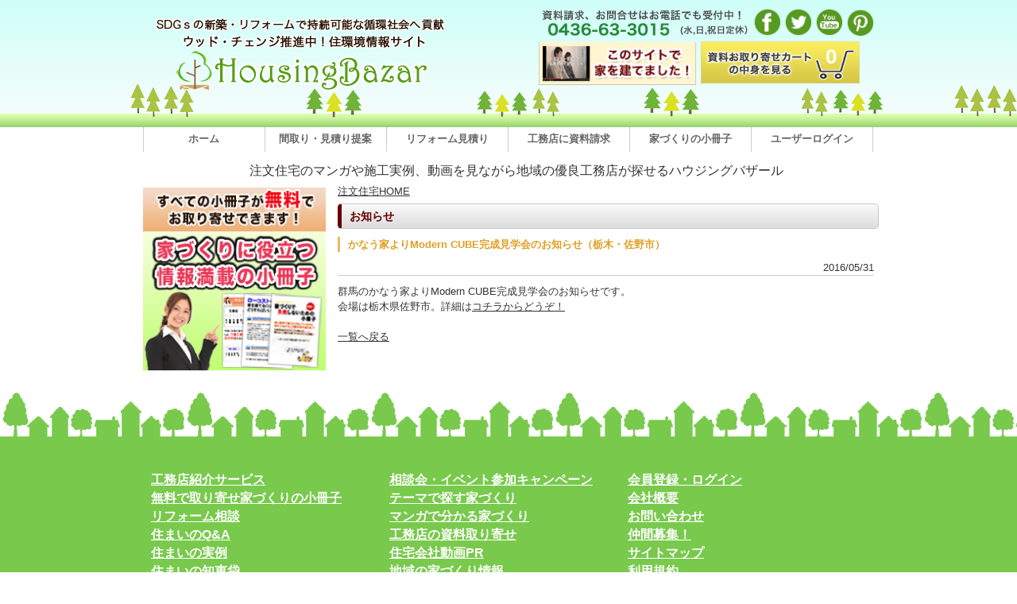

--- FILE ---
content_type: text/html
request_url: https://www.housingbazar.jp/news/detail.php?id=1018
body_size: 4483
content:

<!DOCTYPE html PUBLIC "-//W3C//DTD XHTML 1.0 Transitional//EN" "http://www.w3.org/TR/xhtml1/DTD/xhtml1-transitional.dtd">
<html xmlns="http://www.w3.org/1999/xhtml">
<head>
    <meta http-equiv="Content-Type" content="text/html; charset=UTF-8" />
<meta name="viewport" content="width=device-width,initial-scale=1,maximum-scale=1,minimal-ui">
<meta http-equiv="Content-Script-Type" content="text/javascript" />
<meta http-equiv="Content-Style-Type" content="text/css" />
<meta name="title" content="新着ニュース詳細情報" />
<meta name="robots" content="index,follow" />
<meta name="copyright" content="GREX" />
<meta name="keywords" content="かなう家よりModern CUBE完成見学会のお知らせ（栃木・佐野市）新着ニュース詳細情報" />
<meta name="description" content="かなう家よりModern CUBE完成見学会のお知らせ（栃木・佐野市）新着ニュース詳細情報" />
<meta name="verify-v1" content="MQ777U9CIdm/S49OZzo6VPYS6Pj4q3QXZI07Z20qiag=" />
<title>新着ニュース詳細情報</title>
<link rel="stylesheet" href="/style/style.css" type="text/css" media="all" />
<link rel="stylesheet" href="/css/responsive2.css?ver=20200218" type="text/css" media="all" />
<!-- Google Tag Manager -->
<script>(function(w,d,s,l,i){w[l]=w[l]||[];w[l].push({'gtm.start':
new Date().getTime(),event:'gtm.js'});var f=d.getElementsByTagName(s)[0],
j=d.createElement(s),dl=l!='dataLayer'?'&l='+l:'';j.async=true;j.src=
'https://www.googletagmanager.com/gtm.js?id='+i+dl;f.parentNode.insertBefore(j,f);
})(window,document,'script','dataLayer','GTM-NKDXW78');</script>
<!-- End Google Tag Manager -->
<script type="text/javascript" src="/js/jquery-1.3.2.min.js"></script>
<!-- <script src="https://ajax.googleapis.com/ajax/libs/jquery/1.9.1/jquery.min.js"></script>
<script type="text/javascript" src="/js/jquery.easing.1.3.js"></script> -->
<script type="text/javascript" src="/js/jquery-preloadImages.js"></script>
<script type="text/javascript" src="/js/utils.js"></script>
<script src="//statics.a8.net/a8sales/a8sales.js"></script>
</head>

<body>
<div class="wrap3">
<div class="wrap">
    <!-- Google Tag Manager (noscript) -->
<noscript><iframe src="https://www.googletagmanager.com/ns.html?id=GTM-NKDXW78"
    height="0" width="0" style="display:none;visibility:hidden"></iframe></noscript>
    <!-- End Google Tag Manager (noscript) -->
<script src="//accaii.com/omoikane/script.js" async></script>
<noscript><img src="//accaii.com/omoikane/script?guid=on"></noscript>

<style>
.globalnav_new li { width:152px; }
ol, ul {
    list-style: none;
}
</style>
<header style="background-image:url(/images/head_test.png);height:160px;">
    <div class="wrapper">
    <div class="logo">
        <a href="/" title="注文住宅の工務店を探すなら.:.ハウジングバザール.:.">
            <img src="/images/newtopbanner/logo_new6.png" alt="注文住宅ならハウジングバザール" />
        </a>
    </div>
    <div class="header_right">
        <div id="snss">
         <img src="/images/tel_top.png">
            <a href="https://www.facebook.com/groups/914163762853208"><img src="/images/sns/fb2.png" width="35px"></a>
            <a href="https://twitter.com/grexjapanstaff?original_referer=http%3A%2F%2Fwww.housingbazar.jp%2Ffeatures%2Fdetail_new.php%3Fid%3D10032&profile_id=2428377823&query=null&related=null&tw_i=555940653637443585&tw_p=embeddedtimeline&tw_w=510694217220235265"><img src="/images/sns/tw2.png" width="35px"></a>
            <a href="https://www.youtube.com/user/iisumaikenkyukai"><img src="/images/sns/yt2.png" width="35px"></a>
            <a href="https://jp.pinterest.com/grexjapanstaff/"><img src="/images/sns/pin2.png" width="35px"></a>
        </div>
        <a id="loginout" href="/vendors/testimonial.php"><img src="/images/newtopbanner/movie2.png" alt="ご成約になったお客様の声" style="padding-right:5px;" /></a>
        <a id="carticon" class="viewcart" href="#">
            <img src="/images/vendors/cart.png" />
            <p id="cartin">0</p>
            <span class="sp_only">カートの中身を見る</span>
        </a>
        <a class="hamburgermenu sp_only" href="#menu">MENU</a>
    </div>

    </div>
    <div class="globalnav_new">
        <ul>
         <li><a href="/">ホーム</a></li>
        <li><a href="https://www.housingbazar.jp/plan/madori_pickup.php">間取り・見積り提案</a></li>
        <li><a href="https://www.housingbazar.jp/reform_new/">リフォーム見積り</a></li>
        <li><a href="https://www.housingbazar.jp/vendors/quotes_search_simple.php/">工務店に資料請求</a></li>
        <li><a href="https://www.housingbazar.jp/paper/">家づくりの小冊子</a></li>
        <li><a href="https://www.housingbazar.jp/login3.php">ユーザーログイン</a></li>
    </div>
</header>

<h1>注文住宅のマンガや施工実例、動画を見ながら地域の優良工務店が探せるハウジングバザール</h1>

<div class="content_wrap">
    
  <div class="s_content">
  	
    <div class="bread">
			<div class="bread"><a href="https://www.housingbazar.jp/" title="ホームへ戻る">注文住宅HOME</a></div>    </div>
    
    <div class="h2_wrap">
      <h2>お知らせ</h2>
    </div>


		<div class="h3_wrap">
    	<h3>かなう家よりModern CUBE完成見学会のお知らせ（栃木・佐野市）</h3>
    </div>

<div class="news_detail">
		2016/05/31  </div>
  <div class="news_body">
    群馬のかなう家よりModern CUBE完成見学会のお知らせです。<br />
会場は栃木県佐野市。詳細は<a href="http://www.housingbazar.jp/features/detail_new.php?id=10157">コチラからどうぞ！</a><br /><br />
    <a href="http://www.housingbazar.jp/news/index.php" title="一覧へ戻る">一覧へ戻る</a>
  </div>

	</div><!-- s_content// -->
  
      <div class="s_left">
        <a href="https://www.housingbazar.jp/paper">
            <img src="/images/sidebar/shousasshi_banner.png" style="margin-bottom:15px;">
        </a>
    </div><!-- s_left// -->

</div><!-- content_wrap// -->

<div class="cartin">
	<a href="/vendors/cart.php"><img src="/images/cart2.png"></a>
	<p id="cartin2">0</p>
	<ul class="cartlist clear">
	</ul>
	<a class="viewcart" href="/vendors/cart.php">お取り寄せカートを見る</a>
	<a class="goform" href="/vendors/cart_form.php">資料を取り寄せる</a>
</div>

</div><!-- wrap// -->
    <p id="pageTop" style="display: block;"><a href="#">ページのトップに戻る</a></p>
<div id="cart_popup">
    <iframe id="cart_frame" width="950" height="450" frameborder="0" style="border:1px solid #000;" src="/vendors/cart_popup.php"></iframe>
</div>

<footer id="footer" class="footer_new">
    <div class="wrapper">
        <div id="background5"></div>
        <div id="background6"></div>
        <div id="background7"></div>
        <div id="background8"></div>

    <div class="f_links2 onlywide clear">
        <div style="width:900px;margin: auto;text-align: left;font-size:120%;line-height:23px;">
        <ul style="float:left;width:300px;">
            <li><a href="https://www.housingbazar.jp/plan/madori_pickup.php">工務店紹介サービス</a></li>
            <li><a href="https://www.housingbazar.jp/paper/">無料で取り寄せ家づくりの小冊子</a></li>
            <li><a href="https://www.housingbazar.jp/reform_new/">リフォーム相談</a></li>
            <li><a href="https://www.housingbazar.jp/qas/">住まいのQ&A</a></li>
            <li><a href="https://www.housingbazar.jp/portfolios/">住まいの実例</a></li>
            <li><a href="https://www.housingbazar.jp/wisdoms/">住まいの知恵袋</a></li>
            <li><a href="http://www.g-rexjapan.co.jp/kohken/14.html">スタッフのSDGｓ活動</a></li>
            <li><a href="https://www.housingbazar.jp/woody.php">SDGｓで持続可能社会へ</a></li>
            <!--<li><a href="https://omoikanebooks.wixsite.com/kidsproject2024">建築会社のSDGｓイベント</a></li>-->
            <li><a href="https://omoikanebooks.wixsite.com/artproject">障がい者アートプロジェクト</a></li>
        </ul>
        <ul style="float:left;width:300px;">
            <li><a href="https://www.housingbazar.jp/sodankai/lp.php">相談会・イベント参加キャンペーン</a></li>
            <li><a href="https://www.housingbazar.jp/vendors/themes.php?t=1">テーマで探す家づくり</a></li>
            <li><a href="https://www.housingbazar.jp/vendors/themes.php?t=1">マンガで分かる家づくり</a></li>
            <li><a href="https://www.housingbazar.jp/vendors/themes.php">工務店の資料取り寄せ</a></li>
            <li><a href="https://www.housingbazar.jp/videos/">住宅会社動画PR</a></li>
            <li><a href="https://www.housingbazar.jp/media/">地域の家づくり情報</a></li>
            <li><a href="http://www.g-rexjapan.co.jp">オモイカネプロジェクト</a></li>
            <li><a href="https://omoikanebooks.wixsite.com/housingmagazine">建築会社PRについて</a></li>
            <li><a href="https://omoikanebooks.wixsite.com/sdgsbuilder">建築会社様へ</a></li>
        </ul>
        <ul style="float:left;width:300px;">
            <li><a href="https://www.housingbazar.jp/login3.php">会員登録・ログイン</a></li>
            <li><a href="https://www.housingbazar.jp/about/">会社概要</a></li>
            <li><a href="https://forms.gle/1wV9o7hpt8RzNA8y9">お問い合わせ</a></li>
            <li><a href="http://www.g-rexjapan.co.jp/recruit.html">仲間募集！</a></li>
            <li><a href="https://www.housingbazar.jp/sitemap/">サイトマップ</a></li>
            <li><a href="https://www.housingbazar.jp/tou/">利用規約</a></li>
            <li><a href="https://www.housingbazar.jp/privacy/">プライバシーポリシー</a></li>
        </ul>
        </div>
    </div>
    <h1 style="margin-top: 10px;">
        SDGsを推進する住まいと暮らしの情報サイト ハウジングバザール
    </h1>

    <div class="f_links2">
        © 2009–2026 Housing Bazar All rights reserved.
    </div>
</footer>

<!-- GoogleAnalytics -->
<script>
  (function(i,s,o,g,r,a,m){i['GoogleAnalyticsObject']=r;i[r]=i[r]||function(){
  (i[r].q=i[r].q||[]).push(arguments)},i[r].l=1*new Date();a=s.createElement(o),
  m=s.getElementsByTagName(o)[0];a.async=1;a.src=g;m.parentNode.insertBefore(a,m)
  })(window,document,'script','//www.google-analytics.com/analytics.js','ga');

  ga('create', 'UA-8967308-4', 'auto');
  ga('require', 'linkid', 'linkid.js');
  ga('send', 'pageview');
</script>


<!--A8 microad_blade_track 計測タグ-->
<script type="text/javascript" class="microad_blade_track">
<!--
var microad_blade_jp = microad_blade_jp || { 'params' : new Array(), 'complete_map' : new Object() };
(function() {
var param = {'co_account_id' : '8986', 'group_id' : '', 'country_id' : '1', 'ver' : '2.1.0'};
microad_blade_jp.params.push(param);

var src = (location.protocol == 'https:')
? 'https://d-track.send.microad.jp/js/blade_track_jp.js' : 'http://d-cache.microad.jp/js/blade_track_jp.js';

var bs = document.createElement('script');
bs.type = 'text/javascript'; bs.async = true;
bs.charset = 'utf-8'; bs.src = src;

var s = document.getElementsByTagName('script')[0];
s.parentNode.insertBefore(bs, s);
})();
-->
</script>
<!--A8 microad_blade_track終わり-->
</div>

<script type='text/javascript'><!--
var protocol = location.protocol;if (protocol == "http:") { document.write("<SC" + "RIPT type=\"text/javascript\" src=\"http://wv004.sibulla.com/dekatag/access?id=G04opMpY\"><\/SC" + "RIPT>");} else { document.write("<SC" + "RIPT type=\"text/javascript\" src=\"https://wv004.sibulla.com/dekatag/access?id=G04opMpY\"><\/S" + "CRIPT>");}
//--></script>
<script type="text/javascript">
!function(){var a=document.createElement("script");a.type="text/javascript",a.async=!0,a.src="//configjp2.veinteractive.com/tags/2926FAD4/9417/4592/A61F/7F1354173B00/tag.js";var b=document.getElementsByTagName("head")[0];if(b)b.appendChild(a,b);else{var b=document.getElementsByTagName("script")[0];b.parentNode.insertBefore(a,b)}}();
</script>
</body>
</html>


--- FILE ---
content_type: text/javascript
request_url: https://accaii.com/init
body_size: 161
content:
typeof window.accaii.init==='function'?window.accaii.init('8c58cd8816a437d4'):0;

--- FILE ---
content_type: text/javascript
request_url: https://www.housingbazar.jp/js/utils.js
body_size: 1738
content:
function confirmation(msg, redirect) {
	var answer = confirm(msg);
	if (answer){
		window.location = redirect;
	}
	else{
		alert("キャンセルしました。");
	}
}


function confirmationSubmit(msg) {
	var answer = confirm(msg);
	if (answer){
		return this.submit();
	}
	else{
		alert("キャンセルしました。");
		return false;
	}
}

function checkAllCheckBoxes(id, container_id) {
	var rows = document.getElementById(container_id).getElementsByTagName('li');
	var checkbox;
	var check = document.getElementById(id);
	
	for(var i=0; i<rows.length; i++) {
		checkbox = rows[i].getElementsByTagName('input')[0];
		if(checkbox && checkbox.type == 'checkbox') {
			if(checkbox.disabled == false) {
				if(check.checked == true) {
					checkbox.checked = true;
				}
				else {
					checkbox.checked = false;
				}
			}
		}
	}
	return true;
}

function openWindow(url, windowName) {
	window.open(
		url,
		windowName,
		'toolbar=0, location=0, directories=0, status=0, menubar=0, scrollbars=1, resizable=1, width=700, height=600'
	);
	return false;
}

/**
 * エラー発生時にエラー箇所へ自動スクロール. 
 * エラーメッセージ箇所（ id="****_error" ）が発生時に該当箇所までスクロールする
 */
$(window).load(function() {
	var error_pos = -1;
	$("*[id$=_error]").each(function() {
		if ($(this).html().length > 0) {
			var pos = $(this).offset().top - 30;
			if (error_pos == -1 || error_pos > pos) {
				error_pos = pos;
			}
		}
	});
	$("*[id^=error]").each(function() {
		if ($(this).html().length > 0) {
			var pos = $(this).offset().top - 30;
			if (error_pos == -1 || error_pos > pos) {
				error_pos = pos;
			}
		}
	});
	if (error_pos > 0) {
		setTimeout(function() {
			$('html,body').animate({
				scrollTop : error_pos
			}, 'fast');
		}, 500);
	}

	// レコメンドスライド
	$('.recommend_slide').css('margin-left', '2000px');
	$(window).scroll(function(){
		var triggerNode = $('.recommend_slide');
		if (triggerNode.length > 0) {
			var triggerNodePosition = $(triggerNode).offset().top - $(window).height();
			if ($(window).scrollTop() > triggerNodePosition) {
				$(triggerNode).animate({'marginLeft': '40px'}, 1500);
			}
		}
	});

	$("a.popup").click(function() {
		var href = $(this).attr("href");
		window.open(href, "popup", "width=950,height=450,scrollbars=1,resizable=1,toolbar=0,location=0,directories=0,status=0,menubar=0");

		return false;
	});
	$("a.popup_close").click(function() {
		window.opener.location.href = $(this).attr("href");
		window.close();
		return false;
	});

	$("a").click(function() {
		var href = $(this).attr("href");
		if (href.lastIndexOf("http", 0) === 0) {
			if (href.indexOf("housingbazar.jp") == -1) {
				if ($("#cartin").length > 0 && parseInt($("#cartin").text(), 10) > 0) {
					return confirm("カート内に資料が残っています。\n他サイトに移動してもよろしいですか？");
				}
			}
		}

		return true;
	});

	$(".hamburgermenu").click(function() {
		$(".globalnav").toggle();
	});

	$("#pageTop").hide();
	$(window).scroll(function () {
		if ($(this).scrollTop() > 100) {
			$("#pageTop").fadeIn();
		} else {
			$("#pageTop").fadeOut();
		}
	});

	$("a.viewcart").click(function() {
		$("#cart_frame")[0].contentDocument.location.reload(true);
		$("#cart_popup").show();
		$("body").addClass("noscroll");
		$("body").bind("mousewheel.noScroll", function(e) {
				if (e.target == 'body') return;
				e.preventDefault();
				e.stopPropagation();
			}).bind("touchmove.noScroll", function(e) {
				e.preventDefault();
			});
		$("#cart_popup").click(function() {
			$("#cart_popup").hide();
			$("body").removeClass("noscroll").unbind(".noScroll");
			window.location.reload();
		});

		return false;
	});

	$(window).scroll(function () {
		if ($(this).scrollTop() > 35) {
			$(".tab").css("position", "fixed");
		} else {
			$(".tab").css("position", "");
		}
	});
	if ($(this).scrollTop() > 35) {
		$(".tab").css("position", "fixed");
	} else {
		$(".tab").css("position", "");
	}
});

$(window).load(function() {
if ($("#vendormenu").length > 0) {
	var menuTopMargin = 160;
	var menuH = $("#vendormenu").height();
	var parent = $("#vendormenu").parent();
	var parentY = parent.offset().top;
	var parentH = parent.height();
	var targetScrollValue = parentY - menuTopMargin;

	$(window).scroll(function () {
	  var scrollTop = $(window).scrollTop();
	  if (scrollTop > targetScrollValue) {
	    if (scrollTop > targetScrollValue + parentH - menuH - 20){
	      obj = { position: "absolute", top: parentH - menuH - 20 };
	    } else {
	      obj = { position: "absolute", top: scrollTop - targetScrollValue };
	    }
	  } else {
	    obj = { position: "absolute", top: 0 };
	  }
	  $("#vendormenu").css(obj);
	});
}
});


--- FILE ---
content_type: text/javascript
request_url: https://static.dair.in/core/project/wz-3EAPW/dairin.js
body_size: 3990
content:
(()=>{var e={646:function(e){e.exports=function(){"use strict";function e(e){for(var o=1;o<arguments.length;o++){var t=arguments[o];for(var r in t)e[r]=t[r]}return e}function o(t,r){function n(o,n,i){if("undefined"!=typeof document){"number"==typeof(i=e({},r,i)).expires&&(i.expires=new Date(Date.now()+864e5*i.expires)),i.expires&&(i.expires=i.expires.toUTCString()),o=encodeURIComponent(o).replace(/%(2[346B]|5E|60|7C)/g,decodeURIComponent).replace(/[()]/g,escape);var s="";for(var a in i)i[a]&&(s+="; "+a,!0!==i[a]&&(s+="="+i[a].split(";")[0]));return document.cookie=o+"="+t.write(n,o)+s}}function i(e){if("undefined"!=typeof document&&(!arguments.length||e)){for(var o=document.cookie?document.cookie.split("; "):[],r={},n=0;n<o.length;n++){var i=o[n].split("="),s=i.slice(1).join("=");try{var a=decodeURIComponent(i[0]);if(r[a]=t.read(s,a),e===a)break}catch(e){}}return e?r[e]:r}}return Object.create({set:n,get:i,remove:function(o,t){n(o,"",e({},t,{expires:-1}))},withAttributes:function(t){return o(this.converter,e({},this.attributes,t))},withConverter:function(t){return o(e({},this.converter,t),this.attributes)}},{attributes:{value:Object.freeze(r)},converter:{value:Object.freeze(t)}})}return o({read:function(e){return'"'===e[0]&&(e=e.slice(1,-1)),e.replace(/(%[\dA-F]{2})+/gi,decodeURIComponent)},write:function(e){return encodeURIComponent(e).replace(/%(2[346BF]|3[AC-F]|40|5[BDE]|60|7[BCD])/g,decodeURIComponent)}},{path:"/"})}()},174:function(e,o,t){"use strict";var r=this&&this.__importDefault||function(e){return e&&e.__esModule?e:{default:e}};Object.defineProperty(o,"__esModule",{value:!0});var n=r(t(646)),i=t(100),s=r(t(483)),a=r(t(99)),p=t(517),c=t(608).v4;!function(e){var customize={};
customize.projectCode = "wz-3EAPW";
//script_addon_slug endpoint
//script_addon_slug staging
//script_addon_slug verbose
//script_addon_slug preventSubWindow
//script_addon_slug allowMultiExecution
//script_addon_slug forceQueryParam
//script_addon_slug crossDomainList
if(e.hasOwnProperty("dairin")&&"function"==typeof e.dairin&&void 0!==e.dairin.q&&Array.isArray(e.dairin.q)){var o=e.dairin;if(o.z)console.warn("Multiple load is skipped.");else{if(o.z=!0,e.parent!==e){if(customize.preventSubWindow)return void console.warn("Dairin does not work in sub-window.");console.log("Dairin is working in sub-window.")}if(e.navigator&&e.navigator.userAgent)for(var t=0,r=a.default;t<r.length;t++){var d=r[t];if(-1!==e.navigator.userAgent.indexOf(d))return void console.warn("Dairin should not run by "+d+".")}if(-1===e.document.location.hostname.indexOf("gtm-msr.appspot.com")){var u,l={defaultEndpoint:customize.staging?"https://stg-t.dair.in":"https://t.dair.in",compositeCodeQueryName:["_by","_drn","_drncc"]},f=function(o){var t=new URLSearchParams(e.location.search);for(var r in o){var n=o[r];if(t.has(n)){var i=t.getAll(n);for(var s in i){var a=i[s];if(j(a))return a}}}return null}(l.compositeCodeQueryName);if(f)u=document.referrer;else{u=null;var m=n.default.get(s.default.compositeCodeCookieName);m&&j(m)&&(f=m)}x("vars: %o",{compositeCode:f,referrer:u,customize});for(var v,g={properties:{compositeCode:f,referrer:u,done:{},endpoint:null,timestamp:null,projectCode:null,cookieLifeDays:null,visitorKey:null,defer:!0},init:function(o){var t,r,i;if(g.properties.done.init)x("ignoring multiple init");else{if(g.properties.done.init=!0,g.properties.timestamp=Date.now()/1e3,g.properties.projectCode=null!==(t=o.project_code)&&void 0!==t?t:customize.projectCode,g.properties.endpoint=null!==(i=null!==(r=o.endpoint)&&void 0!==r?r:customize.endpoint)&&void 0!==i?i:l.defaultEndpoint,e.sessionStorage.setItem("dairin.project_code",g.properties.projectCode),-1!==e.navigator.userAgent.indexOf("DairinChrome")){var a={project_code:g.properties.projectCode};b(g.properties.endpoint+"/ping",a)}if(null!==g.properties.compositeCode){var p=g.properties.endpoint!==l.defaultEndpoint,d={project_code:g.properties.projectCode,composite_code:g.properties.compositeCode,hostname:e.document.location.hostname,origin:e.document.location.origin},u=g.properties.endpoint+"/init?"+function(e){var o=[];for(var t in e)e[t]&&o.push(encodeURIComponent(t)+"="+encodeURIComponent(e[t]));return o.join("&")}(d);x("xhrGet: %o",{uri:u,enableITPSupport:p});var f=new XMLHttpRequest;f.withCredentials=p,f.responseType="json",f.open("GET",u),f.onload=function(){var e=f.response;if("ok"===e.status||"fallback"===e.status){var o=n.default.get(s.default.serverSideCookieName),t=n.default.get(s.default.visitorCookieName),r=n.default.get(s.default.compositeCodeCookieName);if(p&&o&&t&&r)g.properties.visitorKey=t;else{var i={expires:e.cookieLifeDays,domain:e.cookieDomain};n.default.set(s.default.compositeCodeCookieName,g.properties.compositeCode,i);var a=null!=t?t:c();n.default.set(s.default.visitorCookieName,a,i),g.properties.visitorKey=a}g.properties.cookieLifeDays=e.cookieLifeDays,g.properties.timestamp=e.timestamp}else"error"===e.status?(g.properties.timestamp=e.timestamp,console.error(e.errorMessage)):console.error("unexpected response: %o",e);g.properties.defer=!1},f.onerror=function(e){console.error(e),g.properties.defer=!1},f.onloadend=function(e){x("done %o",e),o.onloadend&&"function"==typeof o.onloadend&&o.onloadend()},f.onloadstart=function(e){x("loading... %o",e)},f.send(null)}else g.properties.defer=!1}},onReady:function(e){g.properties.defer?setTimeout((function(){g.onReady(e)}),100):e()},shouldBeReadyAndFirstExecution:function(e){if(g.properties.defer||null===g.properties.timestamp||null===g.properties.projectCode||null===g.properties.endpoint)throw new Error("logic error");if(g.properties.done[e]){if(!customize.allowMultiExecution)throw new Error("not first time");x("executing multiple "+e)}else g.properties.done[e]=!0},view:function(e){if(g.shouldBeReadyAndFirstExecution("view"),null!==g.properties.compositeCode){var o=g.properties.timestamp+24*g.properties.cookieLifeDays*3600,t=customize.allowMultiExecution?Date.now()/1e3:g.properties.timestamp,r={project_code:g.properties.projectCode,composite_code:g.properties.compositeCode,visitor:g.properties.visitorKey,referer:g.properties.referrer,kind:null===g.properties.referrer?p.VIEW_KIND_TRANSITION:customize.forceQueryParam?""===g.properties.referrer?p.VIEW_KIND_LANDING:new URL(g.properties.referrer).host===document.location.host?p.VIEW_KIND_TRANSITION:p.VIEW_KIND_LANDING:p.VIEW_KIND_LANDING,uri:document.location.toString(),timestamp:t,expired_at:o};b(g.properties.endpoint+"/view",r,e.onloadend)}},signup:function(e){g.shouldBeReadyAndFirstExecution("signup");var o=customize.allowMultiExecution?Date.now()/1e3:g.properties.timestamp,t={project_code:g.properties.projectCode,composite_code:g.properties.compositeCode,visitor:g.properties.visitorKey,timestamp:o,customer_uid:N(e.customer_uid),campaign_code:I(e.campaign_code)};b(g.properties.endpoint+"/signup",t,e.onloadend)},complete:function(e){g.shouldBeReadyAndFirstExecution("complete");var o=customize.allowMultiExecution?Date.now()/1e3:g.properties.timestamp,t={project_code:g.properties.projectCode,composite_code:g.properties.compositeCode,visitor:g.properties.visitorKey,timestamp:o,customer_uid:N(e.customer_uid),sales_amount:D(e.sales_amount),event_id:I(e.event_id),campaign_code:I(e.campaign_code)};b(g.properties.endpoint+"/complete",t,e.onloadend)}};o.q.length>0;)k(o.q.shift());if(e.dairin=function(){k(arguments)},f&&(customize.forceQueryParam||customize.crossDomainList))for(var y=function(e,o,t){for(var r=new URL(e.href,location.href),n=0,i=t;n<i.length;n++){var s=i[n];if(r.host===s||r.host.endsWith("."+s))for(var a=0,p=l.compositeCodeQueryName;a<p.length;a++){var c=p[a];if(!r.searchParams.has(c))return r.searchParams.set(c,o),void(e.href=r.toString())}}},h=(v=document.location.host,customize.forceQueryParam?customize.crossDomainList?customize.crossDomainList:[v]:customize.crossDomainList?customize.crossDomainList.filter((function(e){return v!==e&&!v.endsWith("."+e)})):[]),_=document.getElementsByTagName("a"),w=0;w<_.length;w++){var C=_.item(w);if(C&&C.href)try{y(C,f,h)}catch(e){console.warn(e)}}}else console.warn("Dairin should not run in GTM environment.")}}else console.error("Dairin is not properly installed.");function D(e){if(null!=e)return Number(e)}function I(e){if(null!=e)return e}function N(e){if(null!=e&&""!==e)return e;var o=new Date,t="ja-JP",r="Asia/Tokyo";try{return o.toLocaleDateString(t,{timeZone:r,year:"numeric",month:"2-digit",day:"2-digit"})+"_"+o.toLocaleTimeString(t,{timeZone:r})+"."+("000"+o.getMilliseconds()).slice(-3)}catch(e){console.log(e)}return o.toLocaleString()}function b(e,o,t){x("xhrPost",{url:e,value:o});var r=new XMLHttpRequest;r.responseType="json",r.open("POST",e),r.setRequestHeader("Content-Type","application/json"),r.onload=function(e){},r.onerror=function(e){console.error(e)},r.onloadend=function(e){x("done %o",e),t&&"function"==typeof t&&t()},r.onloadstart=function(e){x("loading... %o",e)},r.send(JSON.stringify(o))}function j(e){var o=(0,i.ParseCompositeCode)(e),t=o.partner_code,r=o.campaign_code;return!(!t||!r)||(console.warn("candidate does not conform to composite_code format: "+e),!1)}function x(){for(var e=[],o=0;o<arguments.length;o++)e[o]=arguments[o];customize.verbose&&console.log.apply(console,e)}function k(e){var o=e[0],t=e[1]||{};switch(x("%s: %o",o,t),o){case"init":g.init(t);break;case"view":g.onReady((function(){g.view(t)}));break;case"signup":g.onReady((function(){g.signup(t)}));break;case"complete":g.onReady((function(){g.complete(t)}));break;default:console.log("unexpected signature: "+o)}}}(window),console.log("drn")},100:(e,o)=>{"use strict";Object.defineProperty(o,"__esModule",{value:!0}),o.ParseCompositeCode=void 0,o.ParseCompositeCode=function(e){var o=e.split(".");return{partner_code:o[0],campaign_code:o[1]}}},483:(e,o)=>{"use strict";Object.defineProperty(o,"__esModule",{value:!0}),o.default={compositeCodeCookieName:"_drncc",visitorCookieName:"_drnv",serverSideCookieName:"_drnss"}},99:(e,o)=>{"use strict";Object.defineProperty(o,"__esModule",{value:!0}),o.default=["Googlebot","Mediapartners-Google","AdsBot-Google","Y!J-WSC","AhrefsBot","WordPress.com mShots","WP.com mShots"]},517:(e,o)=>{"use strict";Object.defineProperty(o,"__esModule",{value:!0}),o.ValidateViewBody=o.VIEW_KIND_TRANSITION=o.VIEW_KIND_LANDING=void 0,o.VIEW_KIND_LANDING=0,o.VIEW_KIND_TRANSITION=1,o.ValidateViewBody=function(e){return e.hasOwnProperty("project_code")&&e.hasOwnProperty("composite_code")&&e.hasOwnProperty("visitor")&&e.hasOwnProperty("referer")&&e.hasOwnProperty("kind")&&e.hasOwnProperty("uri")&&e.hasOwnProperty("timestamp")&&e.hasOwnProperty("expired_at")&&"string"==typeof e.project_code&&"string"==typeof e.composite_code&&"string"==typeof e.visitor&&("string"==typeof e.referer||null===e.referer)&&"number"==typeof e.kind&&"string"==typeof e.uri&&"number"==typeof e.timestamp&&"number"==typeof e.expired_at}},608:(e,o,t)=>{"use strict";var r;t.d(o,{v4:()=>u});var n=new Uint8Array(16);function i(){if(!r&&!(r="undefined"!=typeof crypto&&crypto.getRandomValues&&crypto.getRandomValues.bind(crypto)||"undefined"!=typeof msCrypto&&"function"==typeof msCrypto.getRandomValues&&msCrypto.getRandomValues.bind(msCrypto)))throw new Error("crypto.getRandomValues() not supported. See https://github.com/uuidjs/uuid#getrandomvalues-not-supported");return r(n)}const s=/^(?:[0-9a-f]{8}-[0-9a-f]{4}-[1-5][0-9a-f]{3}-[89ab][0-9a-f]{3}-[0-9a-f]{12}|00000000-0000-0000-0000-000000000000)$/i;const a=function(e){return"string"==typeof e&&s.test(e)};for(var p=[],c=0;c<256;++c)p.push((c+256).toString(16).substr(1));const d=function(e){var o=arguments.length>1&&void 0!==arguments[1]?arguments[1]:0,t=(p[e[o+0]]+p[e[o+1]]+p[e[o+2]]+p[e[o+3]]+"-"+p[e[o+4]]+p[e[o+5]]+"-"+p[e[o+6]]+p[e[o+7]]+"-"+p[e[o+8]]+p[e[o+9]]+"-"+p[e[o+10]]+p[e[o+11]]+p[e[o+12]]+p[e[o+13]]+p[e[o+14]]+p[e[o+15]]).toLowerCase();if(!a(t))throw TypeError("Stringified UUID is invalid");return t};const u=function(e,o,t){var r=(e=e||{}).random||(e.rng||i)();if(r[6]=15&r[6]|64,r[8]=63&r[8]|128,o){t=t||0;for(var n=0;n<16;++n)o[t+n]=r[n];return o}return d(r)}}},o={};function t(r){var n=o[r];if(void 0!==n)return n.exports;var i=o[r]={exports:{}};return e[r].call(i.exports,i,i.exports,t),i.exports}t.d=(e,o)=>{for(var r in o)t.o(o,r)&&!t.o(e,r)&&Object.defineProperty(e,r,{enumerable:!0,get:o[r]})},t.o=(e,o)=>Object.prototype.hasOwnProperty.call(e,o);t(174)})();
(function(){
//script_addon_slug freeScript
})();
